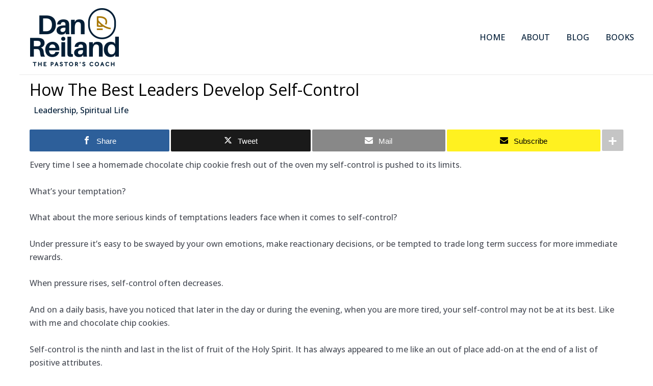

--- FILE ---
content_type: text/css
request_url: https://danreiland.com/wp-content/plugins/click-tweet/assets/css/click-and-tweet.css?ver=0.8.8
body_size: 917
content:
/**
 * Click & Tweet Inline Tweets
 */
.click-and-tweet-inline{
    display: inline;
    text-decoration: none;
}

.click-and-tweet-inline, .click-and-tweet-inline:hover{
    border: none !important;
}

.click-and-tweet-inline .click-and-tweet-twitter-logo{
    background-image: url('../img/twitter-logo.png');
    background-position: center;
    background-size: contain;
    background-repeat: no-repeat;
    display: inline-block;
    height: 1.2em;
    width: 1.2em;
    vertical-align: text-bottom;
    margin-left: 0.2em;
    position: relative;
}

.click-and-tweet-inline .click-and-tweet-twitter-logo:before{
    content: "";
    display: block;
    padding-top: 100%;
}

.click-and-tweet-inline .call-to-action-text{
    position: absolute;
    bottom: calc(100% + 2px);
    left: 50%;
    -webkit-transform: translate(-50%, -50%);
    transform: translate(-50%, -50%);
    font-family: "Helvetica", "Arial", sans-serif;
    font-size: 12px;
    font-weight: 300;
    white-space: nowrap;
    background: rgba(0,0,0,0.8);
    padding: 4px 10px;
    color: #FFF;
    -webkit-border-radius:6px;
    border-radius: 6px;
    visibility: hidden;
    opacity: 0;
}

.click-and-tweet-inline .call-to-action-text:after{
    top: 100%;
	left: 50%;
	border: solid transparent;
	content: " ";
	height: 0;
	width: 0;
	position: absolute;
	pointer-events: none;
	border-color: rgba(0, 0, 0, 0);
	border-top-color: rgba(0,0,0,0.8);
	border-width: 6px;
	margin-left: -6px;
}

.click-and-tweet-inline .click-and-tweet-twitter-logo:hover .call-to-action-text{
    visibility: visible;
    opacity: 1;
    -webkit-transform: translate(-50%, 0);
    transform: translate(-50%, 0);
    -webkit-transition: opacity 400ms ease-in-out, transform 200ms ease-in-out;
    -moz-transition: opacity 400ms ease-in-out, transform 200ms ease-in-out;
    -ms-transition: opacity 400ms ease-in-out, transform 200ms ease-in-out;
    -o-transition: opacity 400ms ease-in-out, transform 200ms ease-in-out;
    transition: opacity 400ms ease-in-out, transform 200ms ease-in-out;
}

/**
 * Click & Tweet Card Tweets
 */
.click-and-tweet-card{
    display: block;
    width:100%;
    max-width: 640px;
    padding: 4%;
    margin: 4% auto;
    background-color: #FFFFFF;
    border: solid 1px #EEE;
    -webkit-border-radius: 6px;
    border-radius: 6px;
    -webkit-box-shadow: 0 0 3px 0 rgba(0,0,0,0.025);
    box-shadow: 0 0 3px 0 rgba(0,0,0,0.025);
    position: relative;
}

.click-and-tweet-card a {
    text-decoration: none;
}

.click-and-tweet-card a,
.click-and-tweet-card a:hover{
    border: none !important;
}

.click-and-tweet-card .click-and-tweet-twitter-logo{
    background-image: url('../img/twitter-logo.png');
    background-position: center;
    background-size: 75%;
    background-repeat: no-repeat;
    display: block;
    width: 10%;
    position: relative;
}

@media (max-width: 34em) {
    .click-and-tweet-card .click-and-tweet-twitter-logo{
        width: 14%;
    }
}

.click-and-tweet-card .click-and-tweet-twitter-logo:before{
    content: "";
    display: block;
    padding-top: 100%;
}

.click-and-tweet-card .click-and-tweet-card-link{
    display:block;
    text-align: left;
    width: 100%;
    height: 100%;
}

.click-and-tweet-card.left-center .click-and-tweet-twitter-logo{
    position: absolute;
    top: 50%;
    left: 2.5%;
    -webkit-transform: translateY(-50%);
    transform: translateY(-50%);
}

.click-and-tweet-card.left-center .click-and-tweet-card-text{
    padding-left: 10%;
}

@media (max-width: 34em) {
    .click-and-tweet-card.left-center .click-and-tweet-card-text{
        padding-left: 14%;
    }
}

.click-and-tweet-card.left-top .click-and-tweet-twitter-logo{
    position: absolute;
    top: 12.5%;
    left: 2.5%;
}

.click-and-tweet-card.left-top .click-and-tweet-card-text{
    padding-left: 10%;
}

@media (max-width: 34em) {
    .click-and-tweet-card.left-top .click-and-tweet-card-text{
        padding-left: 14%;
    }
}

.click-and-tweet-card.left-bottom .click-and-tweet-twitter-logo{
    position: absolute;
    bottom: 12.5%;
    left: 2.5%;
}

.click-and-tweet-card.left-bottom .click-and-tweet-card-text{
    padding-left: 10%;
}

@media (max-width: 34em) {
    .click-and-tweet-card.left-bottom .click-and-tweet-card-text{
        padding-left: 14%;
    }
}

.click-and-tweet-card.right-center .click-and-tweet-twitter-logo{
    position: absolute;
    top: 50%;
    right: 2.5%;
    -webkit-transform: translateY(-50%);
    transform: translateY(-50%);
}

.click-and-tweet-card.right-center .click-and-tweet-card-text{
    padding-right: 10%;
}

.click-and-tweet-card.right-top .click-and-tweet-twitter-logo{
    position: absolute;
    top: 12.5%;
    right: 2.5%;
}

.click-and-tweet-card.right-top .click-and-tweet-card-text{
    padding-right: 10%;
}

@media (max-width: 34em) {
    .click-and-tweet-card.right-top .click-and-tweet-card-link{
        padding-right: 14%;
    }
}

.click-and-tweet-card.right-bottom .click-and-tweet-twitter-logo{
    position: absolute;
    bottom: 12.5%;
    right: 2.5%;
}

.click-and-tweet-card.right-bottom .click-and-tweet-card-text{
    padding-right: 10%;
}

@media (max-width: 34em) {
    .click-and-tweet-card.right-bottom .click-and-tweet-card-text{
        padding-right: 14%;
    }
}

.click-and-tweet-card.center-top .click-and-tweet-twitter-logo{
    left: 50%;
    -webkit-transform: translateX(-50%);
    transform: translateX(-50%);
}

.click-and-tweet-card.center-bottom .click-and-tweet-twitter-logo{
    left: 50%;
    -webkit-transform: translateX(-50%);
    transform: translateX(-50%);
}

.click-and-tweet-card.center-top .click-and-tweet-card-link,
.click-and-tweet-card.center-bottom .click-and-tweet-card-link{
    text-align: center;
}

.click-and-tweet-card .click-and-tweet-card-text{
    display: inline-block;
}

.click-and-tweet-card .call-to-action-text{
    color: #66757f;
    display: block;
    width: 100%;
    text-align: center;
    font-size: 14px;
    opacity: 0.75;
    font-weight: 300;
    padding: 18px 6px 6px;
}

.click-and-tweet-card.center-top .call-to-action-text,
.click-and-tweet-card.center-bottom .call-to-action-text{
    padding: 6px;
}

/*Settings page*/
.tweet-color-setting .iris-palette{
    display: none;
}
.tweet-color-setting .iris-palette:first-child{
    display: block;
}


--- FILE ---
content_type: text/javascript
request_url: https://danreiland.com/wp-content/plugins/mashshare-google-analytics/assets/js/mashga.min.js?ver=1.0.6
body_size: 995
content:
jQuery(document).ready(function(a){if("undefined"!=typeof dataLayer&&"undefined"!=typeof ga&&"undefined"!=typeof mashsb){var b=ga.getAll()[0].get("name"),c=mashsb.share_url;a(".mashicon-facebook").click(function(){ga(b+".send","event",{eventCategory:"Social Shares",eventAction:"Facebook",eventValue:0})}),a(".mashicon-twitter").click(function(){ga(b+".send","event",{eventCategory:"Social Shares",eventAction:"Twitter",eventValue:0})}),a(".mashicon-subscribe").click(function(){ga(b+".send","event",{eventCategory:"Social Shares",eventAction:"Subscribe",eventValue:0})}),a(".mashicon-google").click(function(){ga(b+".send","event",{eventCategory:"Social Shares",eventAction:"Google +",eventValue:0})}),a(".mashicon-whatsapp").click(function(){ga(b+".send","event",{eventCategory:"Social Shares",eventAction:"Whatsapp",eventValue:0})}),a(".mashicon-buffer").click(function(){ga(b+".send","event",{eventCategory:"Social Shares",eventAction:"Buffer",eventValue:0})}),a(".mashicon-pinterest").click(function(){ga(b+".send","event",{eventCategory:"Social Shares",eventAction:"Pinterest",eventValue:0})}),a(".mashicon-linkedin").click(function(){ga(b+".send","event",{eventCategory:"Social Shares",eventAction:"linkedin",eventValue:0})}),a(".mashicon-digg").click(function(){ga(b+".send","event",{eventCategory:"Social Shares",eventAction:"Digg",eventValue:0})}),a(".mashicon-vk").click(function(){ga(b+".send","event",{eventCategory:"Social Shares",eventAction:"VK",eventValue:0})}),a(".mashicon-print").click(function(){ga(b+".send","event",{eventCategory:"Social Shares",eventAction:"Print",eventValue:0})}),a(".mashicon-reddit").click(function(){ga(b+".send","event",{eventCategory:"Social Shares",eventAction:"reddit",eventValue:0})}),a(".mashicon-delicious").click(function(){ga(b+".send","event",{eventCategory:"Social Shares",eventAction:"Delicious",eventValue:0})}),a(".mashicon-weibo").click(function(){ga(b+".send","event",{eventCategory:"Social Shares",eventAction:"Weibo",eventValue:0})}),a(".mashicon-pocket").click(function(){ga(b+".send","event",{eventCategory:"Social Shares",eventAction:"Pocket",eventValue:0})}),a(".mashicon-xing").click(function(){ga(b+".send","event",{eventCategory:"Social Shares",eventAction:"Xing",eventValue:0})}),a(".mashicon-odnoklassniki").click(function(){ga(b+".send","event",{eventCategory:"Social Shares",eventAction:"Odnoklassniki",eventValue:0})}),a(".mashicon-managewp").click(function(){ga(b+".send","event",{eventCategory:"Social Shares",eventAction:"ManageWP",eventValue:0})}),a(".mashicon-tumblr").click(function(){ga(b+".send","event",{eventCategory:"Social Shares",eventAction:"Tumblr",eventValue:0})}),a(".mashicon-meneame").click(function(){ga(b+".send","event",{eventCategory:"Social Shares",eventAction:"Memeame",eventValue:0})}),a(".mashicon-stumbleupon").click(function(){ga(b+".send","event",{eventCategory:"Social Shares",eventAction:"Stumbleupon",eventValue:0})}),a(".mashicon-mail").click(function(){ga(b+".send","event",{eventCategory:"Social Shares",eventAction:"Mail",eventValue:0})}),a(".mashicon-mailru").click(function(){ga(b+".send","event",{eventCategory:"Social Shares",eventAction:"Mail RU",eventValue:0})}),a(".mashicon-line").click(function(){ga(b+".send","event",{eventCategory:"Social Shares",eventAction:"Line",eventValue:0})}),a(".mashicon-yummly").click(function(){ga(b+".send","event",{eventCategory:"Social Shares",eventAction:"Yummly",eventValue:0})}),a(".mashicon-frype").click(function(){ga(b+".send","event",{eventCategory:"Social Shares",eventAction:"Frype",eventValue:0})}),a(".mashicon-skype").click(function(){ga(b+".send","event",{eventCategory:"Social Shares",eventAction:"Skype",eventValue:0})}),a(".mashicon-telegram").click(function(){ga(b+".send","event",{eventCategory:"Social Shares",eventAction:"telegram",eventValue:0})}),a(".mashicon-flipboard").click(function(){ga(b+".send","event",{eventCategory:"Social Shares",eventAction:"Flipboard",eventValue:0})}),a(".mashicon-hackernews").click(function(){ga(b+".send","event",{eventCategory:"Social Shares",eventAction:"Hacker News",eventValue:0})}),a(".onoffswitch").click(function(){ga(b+".send","event",{eventCategory:"Social Shares",eventAction:"MashShare Plus Button",eventValue:0})})}else if("undefined"!=typeof ga&&"undefined"!=typeof mashsb){var c=mashsb.share_url;a(".mashicon-facebook").click(function(){ga("send","event","Social Shares","Facebook",c)}),a(".mashicon-twitter").click(function(){ga("send","event","Social Shares","Twitter",c)}),a(".mashicon-subscribe").click(function(){ga("send","event","Social Shares","Subscribe",c)}),a(".mashicon-google").click(function(){ga("send","event","Social Shares","Google G+",c)}),a(".mashicon-whatsapp").click(function(){ga("send","event","Social Shares","WhatsApp",c)}),a(".mashicon-buffer").click(function(){ga("send","event","Social Shares","Buffer",c)}),a(".mashicon-pinterest").click(function(){ga("send","event","Social Shares","Pinterest",c)}),a(".mashicon-linkedin").click(function(){ga("send","event","Social Shares","LinkedIn",c)}),a(".mashicon-digg").click(function(){ga("send","event","Social Shares","Digg",c)}),a(".mashicon-vk").click(function(){ga("send","event","Social Shares","VK",c)}),a(".mashicon-print").click(function(){ga("send","event","Social Shares","Print",c)}),a(".mashicon-reddit").click(function(){ga("send","event","Social Shares","Reddit",c)}),a(".mashicon-delicious").click(function(){ga("send","event","Social Shares","Delicious",c)}),a(".mashicon-weibo").click(function(){ga("send","event","Social Shares","Weibo",c)}),a(".mashicon-pocket").click(function(){ga("send","event","Social Shares","Pocket",c)}),a(".mashicon-xing").click(function(){ga("send","event","Social Shares","Xing",c)}),a(".mashicon-odnoklassniki").click(function(){ga("send","event","Social Shares","Odnoklassniki",c)}),a(".mashicon-managewp").click(function(){ga("send","event","Social Shares","ManageWP",c)}),a(".mashicon-tumblr").click(function(){ga("send","event","Social Shares","Tumblr",c)}),a(".mashicon-meneame").click(function(){ga("send","event","Social Shares","Memeame",c)}),a(".mashicon-stumbleupon").click(function(){ga("send","event","Social Shares","Stumbleupon",c)}),a(".mashicon-mail").click(function(){ga("send","event","Social Shares","Mail",c)}),a(".mashicon-mailru").click(function(){ga("send","event","Social Shares","Mail RU",c)}),a(".mashicon-line").click(function(){ga("send","event","Social Shares","Line",c)}),a(".mashicon-yummly").click(function(){ga("send","event","Social Shares","Yummly",c)}),a(".mashicon-frype").click(function(){ga("send","event","Social Shares","Frype",c)}),a(".mashicon-skype").click(function(){ga("send","event","Social Shares","Skype",c)}),a(".mashicon-telegram").click(function(){ga("send","event","Social Shares","Telegram",c)}),a(".mashicon-flipboard").click(function(){ga("send","event","Social Shares","Flipboard",c)}),a(".mashicon-hackernews").click(function(){ga("send","event","Social Shares","Hacker News",c)}),a(".onoffswitch").click(function(){ga("send","event","Social Shares","Mashshare Plus Button",c)})}else if("undefined"!=typeof _gaq&&"undefined"!=typeof mashsb){var c=mashsb.share_url;a(".mashicon-facebook").click(function(){_gaq.push(["_trackEvent"],"event","Social Shares","Facebook",c)}),a(".mashicon-twitter").click(function(){_gaq.push(["_trackEvent"],"event","Social Shares","Twitter",c)}),a(".mashicon-subscribe").click(function(){_gaq.push(["_trackEvent"],"event","Social Shares","Subscribe",c)}),a(".mashicon-google").click(function(){_gaq.push(["_trackEvent"],"event","Social Shares","Google G+",c)}),a(".mashicon-whatsapp").click(function(){_gaq.push(["_trackEvent"],"event","Social Shares","WhatsApp",c)}),a(".mashicon-buffer").click(function(){_gaq.push(["_trackEvent"],"event","Social Shares","Buffer",c)}),a(".mashicon-pinterest").click(function(){_gaq.push(["_trackEvent"],"event","Social Shares","Pinterest",c)}),a(".mashicon-linkedin").click(function(){_gaq.push(["_trackEvent"],"event","Social Shares","LinkedIn",c)}),a(".mashicon-digg").click(function(){_gaq.push(["_trackEvent"],"event","Social Shares","Digg",c)}),a(".mashicon-vk").click(function(){_gaq.push(["_trackEvent"],"event","Social Shares","VK",c)}),a(".mashicon-print").click(function(){_gaq.push(["_trackEvent"],"event","Social Shares","Print",c)}),a(".mashicon-reddit").click(function(){_gaq.push(["_trackEvent"],"event","Social Shares","Reddit",c)}),a(".mashicon-delicious").click(function(){_gaq.push(["_trackEvent"],"event","Social Shares","Delicious",c)}),a(".mashicon-weibo").click(function(){_gaq.push(["_trackEvent"],"event","Social Shares","Weibo",c)}),a(".mashicon-pocket").click(function(){_gaq.push(["_trackEvent"],"event","Social Shares","Pocket",c)}),a(".mashicon-xing").click(function(){_gaq.push(["_trackEvent"],"event","Social Shares","Xing",c)}),a(".mashicon-odnoklassniki").click(function(){_gaq.push(["_trackEvent"],"event","Social Shares","Odnoklassniki",c)}),a(".mashicon-managewp").click(function(){_gaq.push(["_trackEvent"],"event","Social Shares","Managewp",c)}),a(".mashicon-tumblr").click(function(){_gaq.push(["_trackEvent"],"event","Social Shares","Tumblr",c)}),a(".mashicon-meneame").click(function(){_gaq.push(["_trackEvent"],"event","Social Shares","Meneame",c)}),a(".mashicon-stumbleupon").click(function(){_gaq.push("send","event","Social Shares","Stumbleupon",c)}),a(".mashicon-mail").click(function(){_gaq.push("send","event","Social Shares","Mail",c)}),a(".mashicon-mailru").click(function(){_gaq.push("send","event","Social Shares","Mail RU",c)}),a(".mashicon-line").click(function(){_gaq.push("send","event","Social Shares","Line",c)}),a(".mashicon-yummly").click(function(){_gaq.push("send","event","Social Shares","Yummly",c)}),a(".mashicon-frype").click(function(){_gaq.push("send","event","Social Shares","Frype",c)}),a(".mashicon-skype").click(function(){_gaq.push("send","event","Social Shares","Skype",c)}),a(".mashicon-telegram").click(function(){_gaq.push("send","event","Social Shares","Telegram",c)}),a(".mashicon-flipboard").click(function(){_gaq.push("send","event","Social Shares","Flipboard",c)}),a(".mashicon-hackernews").click(function(){_gaq.push("send","event","Social Shares","Hackernews",c)}),a(".onoffswitch").click(function(){_gaq.push("send","event","Social Shares","Mashshare Plus Button",c)})}else if("undefined"!=typeof __gaTracker&&"undefined"!=typeof mashsb){var c=mashsb.share_url;a(".mashicon-facebook").click(function(){__gaTracker("send","event","Social Shares","Facebook",c)}),a(".mashicon-twitter").click(function(){__gaTracker("send","event","Social Shares","Twitter",c)}),a(".mashicon-subscribe").click(function(){__gaTracker("send","event","Social Shares","Subscribe",c)}),a(".mashicon-google").click(function(){__gaTracker("send","event","Social Shares","Google G+",c)}),a(".mashicon-whatsapp").click(function(){__gaTracker("send","event","Social Shares","WhatsApp",c)}),a(".mashicon-buffer").click(function(){__gaTracker("send","event","Social Shares","Buffer",c)}),a(".mashicon-pinterest").click(function(){__gaTracker("send","event","Social Shares","Pinterest",c)}),a(".mashicon-linkedin").click(function(){__gaTracker("send","event","Social Shares","LikedIn",c)}),a(".mashicon-digg").click(function(){__gaTracker("send","event","Social Shares","Digg",c)}),a(".mashicon-vk").click(function(){__gaTracker("send","event","Social Shares","VK",c)}),a(".mashicon-print").click(function(){__gaTracker("send","event","Social Shares","Print",c)}),a(".mashicon-reddit").click(function(){__gaTracker("send","event","Social Shares","Reddit",c)}),a(".mashicon-delicious").click(function(){__gaTracker("send","event","Social Shares","Delicious",c)}),a(".mashicon-weibo").click(function(){__gaTracker("send","event","Social Shares","Weibo",c)}),a(".mashicon-pocket").click(function(){__gaTracker("send","event","Social Shares","Pocket",c)}),a(".mashicon-xing").click(function(){__gaTracker("send","event","Social Shares","Xing",c)}),a(".mashicon-odnoklassniki").click(function(){__gaTracker("send","event","Social Shares","Odnoklassniki",c)}),a(".mashicon-managewp").click(function(){__gaTracker("send","event","Social Shares","ManageWP",c)}),a(".mashicon-tumblr").click(function(){__gaTracker("send","event","Social Shares","Tumblr",c)}),a(".mashicon-meneame").click(function(){__gaTracker("send","event","Social Shares","Memeame",c)}),a(".mashicon-stumbleupon").click(function(){__gaTracker("send","event","Social Shares","Stumbleupon",c)}),a(".mashicon-mail").click(function(){__gaTracker("send","event","Social Shares","Mail",c)}),a(".mashicon-mailru").click(function(){__gaTracker("send","event","Social Shares","Mail RU",c)}),a(".mashicon-line").click(function(){__gaTracker("send","event","Social Shares","Line",c)}),a(".mashicon-yummly").click(function(){__gaTracker("send","event","Social Shares","Yummly",c)}),a(".mashicon-frype").click(function(){__gaTracker("send","event","Social Shares","Frype",c)}),a(".mashicon-skype").click(function(){__gaTracker("send","event","Social Shares","Skype",c)}),a(".mashicon-telegram").click(function(){__gaTracker("send","event","Social Shares","Telegram",c)}),a(".mashicon-flipboard").click(function(){__gaTracker("send","event","Social Shares","Flipboard",c)}),a(".mashicon-hackernews").click(function(){__gaTracker("send","event","Social Shares","Hacker News",c)}),a(".onoffswitch").click(function(){__gaTracker("send","event","Social Shares","Mashshare Plus Button",c)})}});